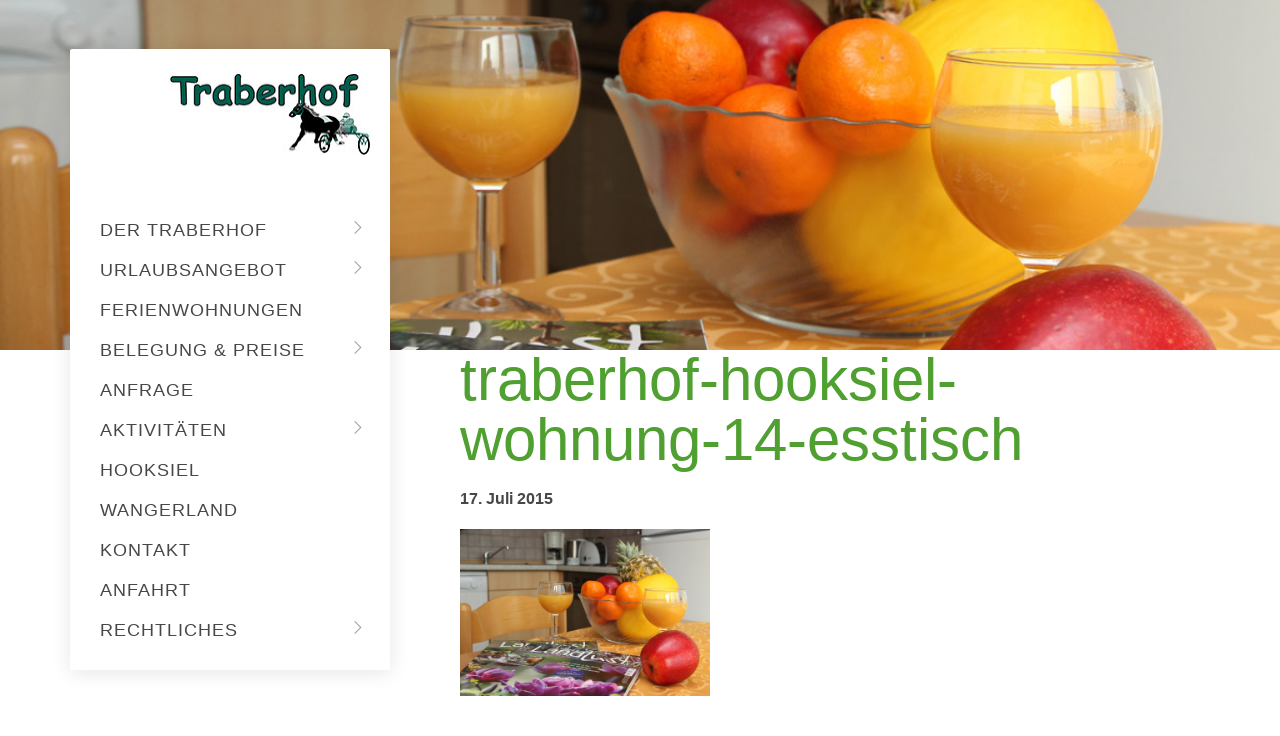

--- FILE ---
content_type: text/html; charset=UTF-8
request_url: https://www.traberhof.de/ferienwohnungen/ferienwohnung-14/attachment/traberhof-hooksiel-wohnung-14-esstisch/
body_size: 12914
content:
<!doctype html>
<!--[if lt IE 7]>      <html lang="de" class="no-js lt-ie10 lt-ie9 lt-ie8 lt-ie7"> <![endif]-->
<!--[if IE 7]>         <html lang="de" class="no-js lt-ie10 lt-ie9 lt-ie8"> <![endif]-->
<!--[if IE 8]>         <html lang="de" class="no-js lt-ie10 lt-ie9"> <![endif]-->
<!--[if IE 9 ]>   	   <html class="ie lt-ie10 no-js" lang="de-DE"> <![endif]-->
<!--[if gt IE 9]><!--><html lang="de" class="no-js"><!--<![endif]-->
	<head>
		<meta charset="UTF-8">
		

		<!--[if IE]>
		<meta http-equiv="X-UA-Compatible" content="IE=edge,chrome=1">
		<![endif]-->
		<meta name="viewport" content="width=device-width,initial-scale=1.0">

		<link href="https://www.traberhof.de/wp-content/themes/traberhof/assets/img/favicon.ico" rel="shortcut icon">
		<link href="https://www.traberhof.de/wp-content/themes/traberhof/img/icons/touch.png" rel="apple-touch-icon-precomposed">

		<meta name='robots' content='index, follow, max-image-preview:large, max-snippet:-1, max-video-preview:-1' />

	<!-- This site is optimized with the Yoast SEO plugin v26.8 - https://yoast.com/product/yoast-seo-wordpress/ -->
	<title>traberhof-hooksiel-wohnung-14-esstisch</title>
	<link rel="canonical" href="https://www.traberhof.de/ferienwohnungen/ferienwohnung-14/attachment/traberhof-hooksiel-wohnung-14-esstisch/" />
	<meta property="og:locale" content="de_DE" />
	<meta property="og:type" content="article" />
	<meta property="og:title" content="traberhof-hooksiel-wohnung-14-esstisch" />
	<meta property="og:url" content="https://www.traberhof.de/ferienwohnungen/ferienwohnung-14/attachment/traberhof-hooksiel-wohnung-14-esstisch/" />
	<meta property="og:site_name" content="Traberhof" />
	<meta property="article:publisher" content="https://www.facebook.com/Traberhof/" />
	<meta property="og:image" content="https://www.traberhof.de/ferienwohnungen/ferienwohnung-14/attachment/traberhof-hooksiel-wohnung-14-esstisch" />
	<meta property="og:image:width" content="1600" />
	<meta property="og:image:height" content="1067" />
	<meta property="og:image:type" content="image/jpeg" />
	<meta name="twitter:card" content="summary_large_image" />
	<script type="application/ld+json" class="yoast-schema-graph">{"@context":"https://schema.org","@graph":[{"@type":"WebPage","@id":"https://www.traberhof.de/ferienwohnungen/ferienwohnung-14/attachment/traberhof-hooksiel-wohnung-14-esstisch/","url":"https://www.traberhof.de/ferienwohnungen/ferienwohnung-14/attachment/traberhof-hooksiel-wohnung-14-esstisch/","name":"traberhof-hooksiel-wohnung-14-esstisch","isPartOf":{"@id":"https://www.traberhof.de/#website"},"primaryImageOfPage":{"@id":"https://www.traberhof.de/ferienwohnungen/ferienwohnung-14/attachment/traberhof-hooksiel-wohnung-14-esstisch/#primaryimage"},"image":{"@id":"https://www.traberhof.de/ferienwohnungen/ferienwohnung-14/attachment/traberhof-hooksiel-wohnung-14-esstisch/#primaryimage"},"thumbnailUrl":"https://www.traberhof.de/wp-content/uploads/2015/07/traberhof-hooksiel-wohnung-14-esstisch.jpg","datePublished":"2015-07-17T13:23:26+00:00","breadcrumb":{"@id":"https://www.traberhof.de/ferienwohnungen/ferienwohnung-14/attachment/traberhof-hooksiel-wohnung-14-esstisch/#breadcrumb"},"inLanguage":"de","potentialAction":[{"@type":"ReadAction","target":["https://www.traberhof.de/ferienwohnungen/ferienwohnung-14/attachment/traberhof-hooksiel-wohnung-14-esstisch/"]}]},{"@type":"ImageObject","inLanguage":"de","@id":"https://www.traberhof.de/ferienwohnungen/ferienwohnung-14/attachment/traberhof-hooksiel-wohnung-14-esstisch/#primaryimage","url":"https://www.traberhof.de/wp-content/uploads/2015/07/traberhof-hooksiel-wohnung-14-esstisch.jpg","contentUrl":"https://www.traberhof.de/wp-content/uploads/2015/07/traberhof-hooksiel-wohnung-14-esstisch.jpg","width":1600,"height":1067},{"@type":"BreadcrumbList","@id":"https://www.traberhof.de/ferienwohnungen/ferienwohnung-14/attachment/traberhof-hooksiel-wohnung-14-esstisch/#breadcrumb","itemListElement":[{"@type":"ListItem","position":1,"name":"Home","item":"https://www.traberhof.de/"},{"@type":"ListItem","position":2,"name":"Ferienwohnung 14","item":"https://www.traberhof.de/ferienwohnungen/ferienwohnung-14/"},{"@type":"ListItem","position":3,"name":"traberhof-hooksiel-wohnung-14-esstisch"}]},{"@type":"WebSite","@id":"https://www.traberhof.de/#website","url":"https://www.traberhof.de/","name":"Traberhof","description":"Urlaub auf dem Traberhof in Hooksiel im Wangerland","publisher":{"@id":"https://www.traberhof.de/#organization"},"potentialAction":[{"@type":"SearchAction","target":{"@type":"EntryPoint","urlTemplate":"https://www.traberhof.de/?s={search_term_string}"},"query-input":{"@type":"PropertyValueSpecification","valueRequired":true,"valueName":"search_term_string"}}],"inLanguage":"de"},{"@type":"Organization","@id":"https://www.traberhof.de/#organization","name":"Traberhof","url":"https://www.traberhof.de/","logo":{"@type":"ImageObject","inLanguage":"de","@id":"https://www.traberhof.de/#/schema/logo/image/","url":"https://www.traberhof.de/wp-content/uploads/2025/11/logo.jpg","contentUrl":"https://www.traberhof.de/wp-content/uploads/2025/11/logo.jpg","width":200,"height":83,"caption":"Traberhof"},"image":{"@id":"https://www.traberhof.de/#/schema/logo/image/"},"sameAs":["https://www.facebook.com/Traberhof/","https://www.instagram.com/traberhof/?hl=de"]}]}</script>
	<!-- / Yoast SEO plugin. -->


<link rel='dns-prefetch' href='//www.traberhof.de' />
<link rel='dns-prefetch' href='//www.easy-booking.at' />
<link rel="alternate" title="oEmbed (JSON)" type="application/json+oembed" href="https://www.traberhof.de/wp-json/oembed/1.0/embed?url=https%3A%2F%2Fwww.traberhof.de%2Fferienwohnungen%2Fferienwohnung-14%2Fattachment%2Ftraberhof-hooksiel-wohnung-14-esstisch%2F" />
<link rel="alternate" title="oEmbed (XML)" type="text/xml+oembed" href="https://www.traberhof.de/wp-json/oembed/1.0/embed?url=https%3A%2F%2Fwww.traberhof.de%2Fferienwohnungen%2Fferienwohnung-14%2Fattachment%2Ftraberhof-hooksiel-wohnung-14-esstisch%2F&#038;format=xml" />
<style id='wp-img-auto-sizes-contain-inline-css' type='text/css'>
img:is([sizes=auto i],[sizes^="auto," i]){contain-intrinsic-size:3000px 1500px}
/*# sourceURL=wp-img-auto-sizes-contain-inline-css */
</style>
<link rel='stylesheet' id='ownstyles-css' href='https://www.traberhof.de/wp-content/themes/traberhof/assets/css/style.min.css?ver=1.0' media='all' />
<link rel='stylesheet' id='jquery-ui-smoothness-css' href='https://www.traberhof.de/wp-content/themes/traberhof/assets/css/lib/jquery-ui-1.10.3.custom.min.css?ver=1.10.3' media='all' />
<style id='wp-block-library-inline-css' type='text/css'>
:root{--wp-block-synced-color:#7a00df;--wp-block-synced-color--rgb:122,0,223;--wp-bound-block-color:var(--wp-block-synced-color);--wp-editor-canvas-background:#ddd;--wp-admin-theme-color:#007cba;--wp-admin-theme-color--rgb:0,124,186;--wp-admin-theme-color-darker-10:#006ba1;--wp-admin-theme-color-darker-10--rgb:0,107,160.5;--wp-admin-theme-color-darker-20:#005a87;--wp-admin-theme-color-darker-20--rgb:0,90,135;--wp-admin-border-width-focus:2px}@media (min-resolution:192dpi){:root{--wp-admin-border-width-focus:1.5px}}.wp-element-button{cursor:pointer}:root .has-very-light-gray-background-color{background-color:#eee}:root .has-very-dark-gray-background-color{background-color:#313131}:root .has-very-light-gray-color{color:#eee}:root .has-very-dark-gray-color{color:#313131}:root .has-vivid-green-cyan-to-vivid-cyan-blue-gradient-background{background:linear-gradient(135deg,#00d084,#0693e3)}:root .has-purple-crush-gradient-background{background:linear-gradient(135deg,#34e2e4,#4721fb 50%,#ab1dfe)}:root .has-hazy-dawn-gradient-background{background:linear-gradient(135deg,#faaca8,#dad0ec)}:root .has-subdued-olive-gradient-background{background:linear-gradient(135deg,#fafae1,#67a671)}:root .has-atomic-cream-gradient-background{background:linear-gradient(135deg,#fdd79a,#004a59)}:root .has-nightshade-gradient-background{background:linear-gradient(135deg,#330968,#31cdcf)}:root .has-midnight-gradient-background{background:linear-gradient(135deg,#020381,#2874fc)}:root{--wp--preset--font-size--normal:16px;--wp--preset--font-size--huge:42px}.has-regular-font-size{font-size:1em}.has-larger-font-size{font-size:2.625em}.has-normal-font-size{font-size:var(--wp--preset--font-size--normal)}.has-huge-font-size{font-size:var(--wp--preset--font-size--huge)}.has-text-align-center{text-align:center}.has-text-align-left{text-align:left}.has-text-align-right{text-align:right}.has-fit-text{white-space:nowrap!important}#end-resizable-editor-section{display:none}.aligncenter{clear:both}.items-justified-left{justify-content:flex-start}.items-justified-center{justify-content:center}.items-justified-right{justify-content:flex-end}.items-justified-space-between{justify-content:space-between}.screen-reader-text{border:0;clip-path:inset(50%);height:1px;margin:-1px;overflow:hidden;padding:0;position:absolute;width:1px;word-wrap:normal!important}.screen-reader-text:focus{background-color:#ddd;clip-path:none;color:#444;display:block;font-size:1em;height:auto;left:5px;line-height:normal;padding:15px 23px 14px;text-decoration:none;top:5px;width:auto;z-index:100000}html :where(.has-border-color){border-style:solid}html :where([style*=border-top-color]){border-top-style:solid}html :where([style*=border-right-color]){border-right-style:solid}html :where([style*=border-bottom-color]){border-bottom-style:solid}html :where([style*=border-left-color]){border-left-style:solid}html :where([style*=border-width]){border-style:solid}html :where([style*=border-top-width]){border-top-style:solid}html :where([style*=border-right-width]){border-right-style:solid}html :where([style*=border-bottom-width]){border-bottom-style:solid}html :where([style*=border-left-width]){border-left-style:solid}html :where(img[class*=wp-image-]){height:auto;max-width:100%}:where(figure){margin:0 0 1em}html :where(.is-position-sticky){--wp-admin--admin-bar--position-offset:var(--wp-admin--admin-bar--height,0px)}@media screen and (max-width:600px){html :where(.is-position-sticky){--wp-admin--admin-bar--position-offset:0px}}

/*# sourceURL=wp-block-library-inline-css */
</style><style id='global-styles-inline-css' type='text/css'>
:root{--wp--preset--aspect-ratio--square: 1;--wp--preset--aspect-ratio--4-3: 4/3;--wp--preset--aspect-ratio--3-4: 3/4;--wp--preset--aspect-ratio--3-2: 3/2;--wp--preset--aspect-ratio--2-3: 2/3;--wp--preset--aspect-ratio--16-9: 16/9;--wp--preset--aspect-ratio--9-16: 9/16;--wp--preset--color--black: #000000;--wp--preset--color--cyan-bluish-gray: #abb8c3;--wp--preset--color--white: #ffffff;--wp--preset--color--pale-pink: #f78da7;--wp--preset--color--vivid-red: #cf2e2e;--wp--preset--color--luminous-vivid-orange: #ff6900;--wp--preset--color--luminous-vivid-amber: #fcb900;--wp--preset--color--light-green-cyan: #7bdcb5;--wp--preset--color--vivid-green-cyan: #00d084;--wp--preset--color--pale-cyan-blue: #8ed1fc;--wp--preset--color--vivid-cyan-blue: #0693e3;--wp--preset--color--vivid-purple: #9b51e0;--wp--preset--gradient--vivid-cyan-blue-to-vivid-purple: linear-gradient(135deg,rgb(6,147,227) 0%,rgb(155,81,224) 100%);--wp--preset--gradient--light-green-cyan-to-vivid-green-cyan: linear-gradient(135deg,rgb(122,220,180) 0%,rgb(0,208,130) 100%);--wp--preset--gradient--luminous-vivid-amber-to-luminous-vivid-orange: linear-gradient(135deg,rgb(252,185,0) 0%,rgb(255,105,0) 100%);--wp--preset--gradient--luminous-vivid-orange-to-vivid-red: linear-gradient(135deg,rgb(255,105,0) 0%,rgb(207,46,46) 100%);--wp--preset--gradient--very-light-gray-to-cyan-bluish-gray: linear-gradient(135deg,rgb(238,238,238) 0%,rgb(169,184,195) 100%);--wp--preset--gradient--cool-to-warm-spectrum: linear-gradient(135deg,rgb(74,234,220) 0%,rgb(151,120,209) 20%,rgb(207,42,186) 40%,rgb(238,44,130) 60%,rgb(251,105,98) 80%,rgb(254,248,76) 100%);--wp--preset--gradient--blush-light-purple: linear-gradient(135deg,rgb(255,206,236) 0%,rgb(152,150,240) 100%);--wp--preset--gradient--blush-bordeaux: linear-gradient(135deg,rgb(254,205,165) 0%,rgb(254,45,45) 50%,rgb(107,0,62) 100%);--wp--preset--gradient--luminous-dusk: linear-gradient(135deg,rgb(255,203,112) 0%,rgb(199,81,192) 50%,rgb(65,88,208) 100%);--wp--preset--gradient--pale-ocean: linear-gradient(135deg,rgb(255,245,203) 0%,rgb(182,227,212) 50%,rgb(51,167,181) 100%);--wp--preset--gradient--electric-grass: linear-gradient(135deg,rgb(202,248,128) 0%,rgb(113,206,126) 100%);--wp--preset--gradient--midnight: linear-gradient(135deg,rgb(2,3,129) 0%,rgb(40,116,252) 100%);--wp--preset--font-size--small: 13px;--wp--preset--font-size--medium: 20px;--wp--preset--font-size--large: 36px;--wp--preset--font-size--x-large: 42px;--wp--preset--spacing--20: 0.44rem;--wp--preset--spacing--30: 0.67rem;--wp--preset--spacing--40: 1rem;--wp--preset--spacing--50: 1.5rem;--wp--preset--spacing--60: 2.25rem;--wp--preset--spacing--70: 3.38rem;--wp--preset--spacing--80: 5.06rem;--wp--preset--shadow--natural: 6px 6px 9px rgba(0, 0, 0, 0.2);--wp--preset--shadow--deep: 12px 12px 50px rgba(0, 0, 0, 0.4);--wp--preset--shadow--sharp: 6px 6px 0px rgba(0, 0, 0, 0.2);--wp--preset--shadow--outlined: 6px 6px 0px -3px rgb(255, 255, 255), 6px 6px rgb(0, 0, 0);--wp--preset--shadow--crisp: 6px 6px 0px rgb(0, 0, 0);}:where(.is-layout-flex){gap: 0.5em;}:where(.is-layout-grid){gap: 0.5em;}body .is-layout-flex{display: flex;}.is-layout-flex{flex-wrap: wrap;align-items: center;}.is-layout-flex > :is(*, div){margin: 0;}body .is-layout-grid{display: grid;}.is-layout-grid > :is(*, div){margin: 0;}:where(.wp-block-columns.is-layout-flex){gap: 2em;}:where(.wp-block-columns.is-layout-grid){gap: 2em;}:where(.wp-block-post-template.is-layout-flex){gap: 1.25em;}:where(.wp-block-post-template.is-layout-grid){gap: 1.25em;}.has-black-color{color: var(--wp--preset--color--black) !important;}.has-cyan-bluish-gray-color{color: var(--wp--preset--color--cyan-bluish-gray) !important;}.has-white-color{color: var(--wp--preset--color--white) !important;}.has-pale-pink-color{color: var(--wp--preset--color--pale-pink) !important;}.has-vivid-red-color{color: var(--wp--preset--color--vivid-red) !important;}.has-luminous-vivid-orange-color{color: var(--wp--preset--color--luminous-vivid-orange) !important;}.has-luminous-vivid-amber-color{color: var(--wp--preset--color--luminous-vivid-amber) !important;}.has-light-green-cyan-color{color: var(--wp--preset--color--light-green-cyan) !important;}.has-vivid-green-cyan-color{color: var(--wp--preset--color--vivid-green-cyan) !important;}.has-pale-cyan-blue-color{color: var(--wp--preset--color--pale-cyan-blue) !important;}.has-vivid-cyan-blue-color{color: var(--wp--preset--color--vivid-cyan-blue) !important;}.has-vivid-purple-color{color: var(--wp--preset--color--vivid-purple) !important;}.has-black-background-color{background-color: var(--wp--preset--color--black) !important;}.has-cyan-bluish-gray-background-color{background-color: var(--wp--preset--color--cyan-bluish-gray) !important;}.has-white-background-color{background-color: var(--wp--preset--color--white) !important;}.has-pale-pink-background-color{background-color: var(--wp--preset--color--pale-pink) !important;}.has-vivid-red-background-color{background-color: var(--wp--preset--color--vivid-red) !important;}.has-luminous-vivid-orange-background-color{background-color: var(--wp--preset--color--luminous-vivid-orange) !important;}.has-luminous-vivid-amber-background-color{background-color: var(--wp--preset--color--luminous-vivid-amber) !important;}.has-light-green-cyan-background-color{background-color: var(--wp--preset--color--light-green-cyan) !important;}.has-vivid-green-cyan-background-color{background-color: var(--wp--preset--color--vivid-green-cyan) !important;}.has-pale-cyan-blue-background-color{background-color: var(--wp--preset--color--pale-cyan-blue) !important;}.has-vivid-cyan-blue-background-color{background-color: var(--wp--preset--color--vivid-cyan-blue) !important;}.has-vivid-purple-background-color{background-color: var(--wp--preset--color--vivid-purple) !important;}.has-black-border-color{border-color: var(--wp--preset--color--black) !important;}.has-cyan-bluish-gray-border-color{border-color: var(--wp--preset--color--cyan-bluish-gray) !important;}.has-white-border-color{border-color: var(--wp--preset--color--white) !important;}.has-pale-pink-border-color{border-color: var(--wp--preset--color--pale-pink) !important;}.has-vivid-red-border-color{border-color: var(--wp--preset--color--vivid-red) !important;}.has-luminous-vivid-orange-border-color{border-color: var(--wp--preset--color--luminous-vivid-orange) !important;}.has-luminous-vivid-amber-border-color{border-color: var(--wp--preset--color--luminous-vivid-amber) !important;}.has-light-green-cyan-border-color{border-color: var(--wp--preset--color--light-green-cyan) !important;}.has-vivid-green-cyan-border-color{border-color: var(--wp--preset--color--vivid-green-cyan) !important;}.has-pale-cyan-blue-border-color{border-color: var(--wp--preset--color--pale-cyan-blue) !important;}.has-vivid-cyan-blue-border-color{border-color: var(--wp--preset--color--vivid-cyan-blue) !important;}.has-vivid-purple-border-color{border-color: var(--wp--preset--color--vivid-purple) !important;}.has-vivid-cyan-blue-to-vivid-purple-gradient-background{background: var(--wp--preset--gradient--vivid-cyan-blue-to-vivid-purple) !important;}.has-light-green-cyan-to-vivid-green-cyan-gradient-background{background: var(--wp--preset--gradient--light-green-cyan-to-vivid-green-cyan) !important;}.has-luminous-vivid-amber-to-luminous-vivid-orange-gradient-background{background: var(--wp--preset--gradient--luminous-vivid-amber-to-luminous-vivid-orange) !important;}.has-luminous-vivid-orange-to-vivid-red-gradient-background{background: var(--wp--preset--gradient--luminous-vivid-orange-to-vivid-red) !important;}.has-very-light-gray-to-cyan-bluish-gray-gradient-background{background: var(--wp--preset--gradient--very-light-gray-to-cyan-bluish-gray) !important;}.has-cool-to-warm-spectrum-gradient-background{background: var(--wp--preset--gradient--cool-to-warm-spectrum) !important;}.has-blush-light-purple-gradient-background{background: var(--wp--preset--gradient--blush-light-purple) !important;}.has-blush-bordeaux-gradient-background{background: var(--wp--preset--gradient--blush-bordeaux) !important;}.has-luminous-dusk-gradient-background{background: var(--wp--preset--gradient--luminous-dusk) !important;}.has-pale-ocean-gradient-background{background: var(--wp--preset--gradient--pale-ocean) !important;}.has-electric-grass-gradient-background{background: var(--wp--preset--gradient--electric-grass) !important;}.has-midnight-gradient-background{background: var(--wp--preset--gradient--midnight) !important;}.has-small-font-size{font-size: var(--wp--preset--font-size--small) !important;}.has-medium-font-size{font-size: var(--wp--preset--font-size--medium) !important;}.has-large-font-size{font-size: var(--wp--preset--font-size--large) !important;}.has-x-large-font-size{font-size: var(--wp--preset--font-size--x-large) !important;}
/*# sourceURL=global-styles-inline-css */
</style>

<style id='classic-theme-styles-inline-css' type='text/css'>
/*! This file is auto-generated */
.wp-block-button__link{color:#fff;background-color:#32373c;border-radius:9999px;box-shadow:none;text-decoration:none;padding:calc(.667em + 2px) calc(1.333em + 2px);font-size:1.125em}.wp-block-file__button{background:#32373c;color:#fff;text-decoration:none}
/*# sourceURL=/wp-includes/css/classic-themes.min.css */
</style>
<link rel='stylesheet' id='borlabs-cookie-custom-css' href='https://www.traberhof.de/wp-content/cache/borlabs-cookie/1/borlabs-cookie-1-de.css?ver=3.3.23-62' media='all' />
<script data-no-optimize="1" data-no-minify="1" data-cfasync="false" type="text/javascript" src="https://www.traberhof.de/wp-content/cache/borlabs-cookie/1/borlabs-cookie-config-de.json.js?ver=3.3.23-70" id="borlabs-cookie-config-js"></script>
<script data-no-optimize="1" data-no-minify="1" data-cfasync="false" type="text/javascript" src="https://www.traberhof.de/wp-content/plugins/borlabs-cookie/assets/javascript/borlabs-cookie-prioritize.min.js?ver=3.3.23" id="borlabs-cookie-prioritize-js"></script>
<link rel="https://api.w.org/" href="https://www.traberhof.de/wp-json/" /><link rel="alternate" title="JSON" type="application/json" href="https://www.traberhof.de/wp-json/wp/v2/media/423" /><script data-borlabs-cookie-script-blocker-ignore>
if ('0' === '1' && ('0' === '1' || '1' === '1')) {
    window['gtag_enable_tcf_support'] = true;
}
window.dataLayer = window.dataLayer || [];
if (typeof gtag !== 'function') {
    function gtag() {
        dataLayer.push(arguments);
    }
}
gtag('set', 'developer_id.dYjRjMm', true);
if ('0' === '1' || '1' === '1') {
    if (window.BorlabsCookieGoogleConsentModeDefaultSet !== true) {
        let getCookieValue = function (name) {
            return document.cookie.match('(^|;)\\s*' + name + '\\s*=\\s*([^;]+)')?.pop() || '';
        };
        let cookieValue = getCookieValue('borlabs-cookie-gcs');
        let consentsFromCookie = {};
        if (cookieValue !== '') {
            consentsFromCookie = JSON.parse(decodeURIComponent(cookieValue));
        }
        let defaultValues = {
            'ad_storage': 'denied',
            'ad_user_data': 'denied',
            'ad_personalization': 'denied',
            'analytics_storage': 'denied',
            'functionality_storage': 'denied',
            'personalization_storage': 'denied',
            'security_storage': 'denied',
            'wait_for_update': 500,
        };
        gtag('consent', 'default', { ...defaultValues, ...consentsFromCookie });
    }
    window.BorlabsCookieGoogleConsentModeDefaultSet = true;
    let borlabsCookieConsentChangeHandler = function () {
        window.dataLayer = window.dataLayer || [];
        if (typeof gtag !== 'function') { function gtag(){dataLayer.push(arguments);} }

        let getCookieValue = function (name) {
            return document.cookie.match('(^|;)\\s*' + name + '\\s*=\\s*([^;]+)')?.pop() || '';
        };
        let cookieValue = getCookieValue('borlabs-cookie-gcs');
        let consentsFromCookie = {};
        if (cookieValue !== '') {
            consentsFromCookie = JSON.parse(decodeURIComponent(cookieValue));
        }

        consentsFromCookie.analytics_storage = BorlabsCookie.Consents.hasConsent('google-analytics') ? 'granted' : 'denied';

        BorlabsCookie.CookieLibrary.setCookie(
            'borlabs-cookie-gcs',
            JSON.stringify(consentsFromCookie),
            BorlabsCookie.Settings.automaticCookieDomainAndPath.value ? '' : BorlabsCookie.Settings.cookieDomain.value,
            BorlabsCookie.Settings.cookiePath.value,
            BorlabsCookie.Cookie.getPluginCookie().expires,
            BorlabsCookie.Settings.cookieSecure.value,
            BorlabsCookie.Settings.cookieSameSite.value
        );
    }
    document.addEventListener('borlabs-cookie-consent-saved', borlabsCookieConsentChangeHandler);
    document.addEventListener('borlabs-cookie-handle-unblock', borlabsCookieConsentChangeHandler);
}
if ('0' === '1') {
    gtag("js", new Date());
    gtag("config", "UA-70325969-1", {"anonymize_ip": true});

    (function (w, d, s, i) {
        var f = d.getElementsByTagName(s)[0],
            j = d.createElement(s);
        j.async = true;
        j.src =
            "https://www.googletagmanager.com/gtag/js?id=" + i;
        f.parentNode.insertBefore(j, f);
    })(window, document, "script", "UA-70325969-1");
}
</script><script data-no-optimize="1" data-no-minify="1" data-cfasync="false" data-borlabs-cookie-script-blocker-ignore>
    (function () {
        if ('0' === '1' && '1' === '1') {
            window['gtag_enable_tcf_support'] = true;
        }
        window.dataLayer = window.dataLayer || [];
        if (typeof window.gtag !== 'function') {
            window.gtag = function () {
                window.dataLayer.push(arguments);
            };
        }
        gtag('set', 'developer_id.dYjRjMm', true);
        if ('1' === '1') {
            let getCookieValue = function (name) {
                return document.cookie.match('(^|;)\\s*' + name + '\\s*=\\s*([^;]+)')?.pop() || '';
            };
            const gtmRegionsData = '{{ google-tag-manager-cm-regional-defaults }}';
            let gtmRegions = [];
            if (gtmRegionsData !== '\{\{ google-tag-manager-cm-regional-defaults \}\}') {
                gtmRegions = JSON.parse(gtmRegionsData);
            }
            let defaultRegion = null;
            for (let gtmRegionIndex in gtmRegions) {
                let gtmRegion = gtmRegions[gtmRegionIndex];
                if (gtmRegion['google-tag-manager-cm-region'] === '') {
                    defaultRegion = gtmRegion;
                } else {
                    gtag('consent', 'default', {
                        'ad_storage': gtmRegion['google-tag-manager-cm-default-ad-storage'],
                        'ad_user_data': gtmRegion['google-tag-manager-cm-default-ad-user-data'],
                        'ad_personalization': gtmRegion['google-tag-manager-cm-default-ad-personalization'],
                        'analytics_storage': gtmRegion['google-tag-manager-cm-default-analytics-storage'],
                        'functionality_storage': gtmRegion['google-tag-manager-cm-default-functionality-storage'],
                        'personalization_storage': gtmRegion['google-tag-manager-cm-default-personalization-storage'],
                        'security_storage': gtmRegion['google-tag-manager-cm-default-security-storage'],
                        'region': gtmRegion['google-tag-manager-cm-region'].toUpperCase().split(','),
						'wait_for_update': 500,
                    });
                }
            }
            let cookieValue = getCookieValue('borlabs-cookie-gcs');
            let consentsFromCookie = {};
            if (cookieValue !== '') {
                consentsFromCookie = JSON.parse(decodeURIComponent(cookieValue));
            }
            let defaultValues = {
                'ad_storage': defaultRegion === null ? 'denied' : defaultRegion['google-tag-manager-cm-default-ad-storage'],
                'ad_user_data': defaultRegion === null ? 'denied' : defaultRegion['google-tag-manager-cm-default-ad-user-data'],
                'ad_personalization': defaultRegion === null ? 'denied' : defaultRegion['google-tag-manager-cm-default-ad-personalization'],
                'analytics_storage': defaultRegion === null ? 'denied' : defaultRegion['google-tag-manager-cm-default-analytics-storage'],
                'functionality_storage': defaultRegion === null ? 'denied' : defaultRegion['google-tag-manager-cm-default-functionality-storage'],
                'personalization_storage': defaultRegion === null ? 'denied' : defaultRegion['google-tag-manager-cm-default-personalization-storage'],
                'security_storage': defaultRegion === null ? 'denied' : defaultRegion['google-tag-manager-cm-default-security-storage'],
                'wait_for_update': 500,
            };
            gtag('consent', 'default', {...defaultValues, ...consentsFromCookie});
            gtag('set', 'ads_data_redaction', true);
        }

        if ('0' === '1') {
            let url = new URL(window.location.href);

            if ((url.searchParams.has('gtm_debug') && url.searchParams.get('gtm_debug') !== '') || document.cookie.indexOf('__TAG_ASSISTANT=') !== -1 || document.documentElement.hasAttribute('data-tag-assistant-present')) {
                /* GTM block start */
                (function(w,d,s,l,i){w[l]=w[l]||[];w[l].push({'gtm.start':
                        new Date().getTime(),event:'gtm.js'});var f=d.getElementsByTagName(s)[0],
                    j=d.createElement(s),dl=l!='dataLayer'?'&l='+l:'';j.async=true;j.src=
                    'https://www.googletagmanager.com/gtm.js?id='+i+dl;f.parentNode.insertBefore(j,f);
                })(window,document,'script','dataLayer','GTM-M6G9CDR');
                /* GTM block end */
            } else {
                /* GTM block start */
                (function(w,d,s,l,i){w[l]=w[l]||[];w[l].push({'gtm.start':
                        new Date().getTime(),event:'gtm.js'});var f=d.getElementsByTagName(s)[0],
                    j=d.createElement(s),dl=l!='dataLayer'?'&l='+l:'';j.async=true;j.src=
                    'https://www.traberhof.de/wp-content/uploads/borlabs-cookie/' + i + '.js?ver=not-set-yet';f.parentNode.insertBefore(j,f);
                })(window,document,'script','dataLayer','GTM-M6G9CDR');
                /* GTM block end */
            }
        }


        let borlabsCookieConsentChangeHandler = function () {
            window.dataLayer = window.dataLayer || [];
            if (typeof window.gtag !== 'function') {
                window.gtag = function() {
                    window.dataLayer.push(arguments);
                };
            }

            let consents = BorlabsCookie.Cookie.getPluginCookie().consents;

            if ('1' === '1') {
                let gtmConsents = {};
                let customConsents = {};

				let services = BorlabsCookie.Services._services;

				for (let service in services) {
					if (service !== 'borlabs-cookie') {
						customConsents['borlabs_cookie_' + service.replaceAll('-', '_')] = BorlabsCookie.Consents.hasConsent(service) ? 'granted' : 'denied';
					}
				}

                if ('0' === '1') {
                    gtmConsents = {
                        'analytics_storage': BorlabsCookie.Consents.hasConsentForServiceGroup('statistics') === true ? 'granted' : 'denied',
                        'functionality_storage': BorlabsCookie.Consents.hasConsentForServiceGroup('statistics') === true ? 'granted' : 'denied',
                        'personalization_storage': BorlabsCookie.Consents.hasConsentForServiceGroup('statistics') === true ? 'granted' : 'denied',
                        'security_storage': BorlabsCookie.Consents.hasConsentForServiceGroup('statistics') === true ? 'granted' : 'denied',
                    };
                } else {
                    gtmConsents = {
                        'ad_storage': BorlabsCookie.Consents.hasConsentForServiceGroup('statistics') === true ? 'granted' : 'denied',
                        'ad_user_data': BorlabsCookie.Consents.hasConsentForServiceGroup('statistics') === true ? 'granted' : 'denied',
                        'ad_personalization': BorlabsCookie.Consents.hasConsentForServiceGroup('statistics') === true ? 'granted' : 'denied',
                        'analytics_storage': BorlabsCookie.Consents.hasConsentForServiceGroup('statistics') === true ? 'granted' : 'denied',
                        'functionality_storage': BorlabsCookie.Consents.hasConsentForServiceGroup('statistics') === true ? 'granted' : 'denied',
                        'personalization_storage': BorlabsCookie.Consents.hasConsentForServiceGroup('statistics') === true ? 'granted' : 'denied',
                        'security_storage': BorlabsCookie.Consents.hasConsentForServiceGroup('statistics') === true ? 'granted' : 'denied',
                    };
                }
                BorlabsCookie.CookieLibrary.setCookie(
                    'borlabs-cookie-gcs',
                    JSON.stringify(gtmConsents),
                    BorlabsCookie.Settings.automaticCookieDomainAndPath.value ? '' : BorlabsCookie.Settings.cookieDomain.value,
                    BorlabsCookie.Settings.cookiePath.value,
                    BorlabsCookie.Cookie.getPluginCookie().expires,
                    BorlabsCookie.Settings.cookieSecure.value,
                    BorlabsCookie.Settings.cookieSameSite.value
                );
                gtag('consent', 'update', {...gtmConsents, ...customConsents});
            }


            for (let serviceGroup in consents) {
                for (let service of consents[serviceGroup]) {
                    if (!window.BorlabsCookieGtmPackageSentEvents.includes(service) && service !== 'borlabs-cookie') {
                        window.dataLayer.push({
                            event: 'borlabs-cookie-opt-in-' + service,
                        });
                        window.BorlabsCookieGtmPackageSentEvents.push(service);
                    }
                }
            }
            let afterConsentsEvent = document.createEvent('Event');
            afterConsentsEvent.initEvent('borlabs-cookie-google-tag-manager-after-consents', true, true);
            document.dispatchEvent(afterConsentsEvent);
        };
        window.BorlabsCookieGtmPackageSentEvents = [];
        document.addEventListener('borlabs-cookie-consent-saved', borlabsCookieConsentChangeHandler);
        document.addEventListener('borlabs-cookie-handle-unblock', borlabsCookieConsentChangeHandler);
    })();
</script>
		<!--[if lt IE 9]>
			<script src="https://www.traberhof.de/wp-content/themes/traberhof/assets/js/vendor/html5shiv.js"></script>
			<script src="https://www.traberhof.de/wp-content/themes/traberhof/assets/js/vendor/respond.js"></script>
		<![endif]-->

		<meta name="google-site-verification" content="dXbqq6SFnagxCWQ30eWdhqxW5C0hJ5o-Niu78IOiw3Y" />

		<script>
			var trackGoal = false;
		</script>

	</head>
	<body class="attachment wp-singular attachment-template-default single single-attachment postid-423 attachmentid-423 attachment-jpeg wp-theme-traberhof traberhof-hooksiel-wohnung-14-esstisch">
    <a href="#main" class="skip-to-main-content-link">Skip to main content</a>

	<div class="wrapper">

		

		<div id="main" class="clearfix big">

			<header class="header">
				<div class="inner">
					<div class="container">
						<div class="row">
							<div class="col-xs-12 col-md-4">

								<div id="headBar">
									<div class="logo">
										<a href="https://www.traberhof.de">
											<img src="https://www.traberhof.de/wp-content/themes/traberhof/images/logo.jpg" alt="Logo" class="logo-img" height="81" width="200">
										</a>
									</div>

									<div id="headBarInner">
										<div class="logoTitle">
											<a href="https://www.traberhof.de">
																								<img src="https://www.traberhof.de/wp-content/themes/traberhof/images/logoTitle.jpg" alt="Logo" class="logo-img" height="33" width="186">
											</a>
										</div>

										<div id="navToggle">
											<div class="burger">
												<span></span>
												<span></span>
												<span></span>
											</div>
										</div>
									</div>

									<nav id="mainnavCon" class="nav">
										<ul id="mainnav"><li id="menu-item-84" class="menu-item menu-item-type-post_type menu-item-object-page menu-item-has-children menu-item-84"><a href="https://www.traberhof.de/der-traberhof/">Der Traberhof</a><span class="arrow"></span>
<ul class="sub-menu">
	<li id="menu-item-1398" class="menu-item menu-item-type-post_type menu-item-object-page menu-item-1398"><a href="https://www.traberhof.de/wissenswertes/">Wissenswertes</a></li>
	<li id="menu-item-688" class="menu-item menu-item-type-post_type menu-item-object-page menu-item-688"><a href="https://www.traberhof.de/der-traberhof/bildergalerie/">Bildergalerie</a></li>
	<li id="menu-item-87" class="menu-item menu-item-type-post_type menu-item-object-page menu-item-87"><a href="https://www.traberhof.de/der-traberhof/service/">Service</a></li>
	<li id="menu-item-88" class="menu-item menu-item-type-post_type menu-item-object-page menu-item-88"><a href="https://www.traberhof.de/der-traberhof/wellness/">Wellness</a></li>
	<li id="menu-item-85" class="menu-item menu-item-type-post_type menu-item-object-page menu-item-85"><a href="https://www.traberhof.de/der-traberhof/auszeichnung/">Auszeichnungen</a></li>
	<li id="menu-item-86" class="menu-item menu-item-type-post_type menu-item-object-page menu-item-86"><a href="https://www.traberhof.de/der-traberhof/bewertung/">Bewertungen</a></li>
</ul>
</li>
<li id="menu-item-93" class="menu-item menu-item-type-post_type menu-item-object-page menu-item-has-children menu-item-93"><a href="https://www.traberhof.de/urlaubsangebot/">Urlaubsangebot</a><span class="arrow"></span>
<ul class="sub-menu">
	<li id="menu-item-94" class="menu-item menu-item-type-post_type menu-item-object-page menu-item-94"><a href="https://www.traberhof.de/urlaubsangebot/kinderbauernhof-urlaub/">Kinderbauernhof-Urlaub</a></li>
	<li id="menu-item-95" class="menu-item menu-item-type-post_type menu-item-object-page menu-item-95"><a href="https://www.traberhof.de/urlaubsangebot/reitferien/">Reiterferien</a></li>
	<li id="menu-item-97" class="menu-item menu-item-type-post_type menu-item-object-page menu-item-97"><a href="https://www.traberhof.de/urlaubsangebot/urlaub-mit-kleinkind/">Urlaub mit Kleinkind</a></li>
	<li id="menu-item-96" class="menu-item menu-item-type-post_type menu-item-object-page menu-item-96"><a href="https://www.traberhof.de/urlaubsangebot/urlaub-mit-eigenem-pferd/">Urlaub mit dem eigenen Pferd</a></li>
</ul>
</li>
<li id="menu-item-726" class="customMenuParent menu-item menu-item-type-custom menu-item-object-custom menu-item-726"><a href="https://www.traberhof.de/ferienwohnungen/">Ferienwohnungen</a><span class="arrow"></span></li>
<li id="menu-item-82" class="menu-item menu-item-type-post_type menu-item-object-page menu-item-has-children menu-item-82"><a href="https://www.traberhof.de/belegung-preise/">Belegung &#038; Preise</a><span class="arrow"></span>
<ul class="sub-menu">
	<li id="menu-item-83" class="menu-item menu-item-type-post_type menu-item-object-page menu-item-83"><a href="https://www.traberhof.de/belegung-preise/angebote/">Angebote</a></li>
</ul>
</li>
<li id="menu-item-81" class="menu-item menu-item-type-post_type menu-item-object-page menu-item-81"><a href="https://www.traberhof.de/anfrage/">Anfrage</a><span class="arrow"></span></li>
<li id="menu-item-77" class="menu-item menu-item-type-post_type menu-item-object-page menu-item-has-children menu-item-77"><a href="https://www.traberhof.de/aktivitaeten/">Aktivitäten</a><span class="arrow"></span>
<ul class="sub-menu">
	<li id="menu-item-79" class="menu-item menu-item-type-post_type menu-item-object-page menu-item-79"><a href="https://www.traberhof.de/aktivitaeten/freizeitangebot/">Freizeitangebot</a></li>
	<li id="menu-item-78" class="menu-item menu-item-type-post_type menu-item-object-page menu-item-78"><a href="https://www.traberhof.de/aktivitaeten/ausflugsziele/">Ausflugsziele</a></li>
	<li id="menu-item-343" class="menu-item menu-item-type-custom menu-item-object-custom menu-item-343"><a target="_blank" href="http://wangerland.de/Erleben-Entdecken/Veranstaltungen/Veranstaltungskalender">Veranstaltungen</a></li>
</ul>
</li>
<li id="menu-item-89" class="menu-item menu-item-type-post_type menu-item-object-page menu-item-89"><a href="https://www.traberhof.de/hooksiel/">Hooksiel</a><span class="arrow"></span></li>
<li id="menu-item-98" class="menu-item menu-item-type-post_type menu-item-object-page menu-item-98"><a href="https://www.traberhof.de/wangerland/">Wangerland</a><span class="arrow"></span></li>
<li id="menu-item-91" class="menu-item menu-item-type-post_type menu-item-object-page menu-item-91"><a href="https://www.traberhof.de/kontakt/">Kontakt</a><span class="arrow"></span></li>
<li id="menu-item-80" class="menu-item menu-item-type-post_type menu-item-object-page menu-item-80"><a href="https://www.traberhof.de/anfahrt/">Anfahrt</a><span class="arrow"></span></li>
<li id="menu-item-1130" class="menu-item menu-item-type-custom menu-item-object-custom menu-item-has-children menu-item-1130"><a>Rechtliches</a><span class="arrow"></span>
<ul class="sub-menu">
	<li id="menu-item-1133" class="menu-item menu-item-type-post_type menu-item-object-page menu-item-1133"><a href="https://www.traberhof.de/impressum/">Impressum</a></li>
	<li id="menu-item-1131" class="menu-item menu-item-type-post_type menu-item-object-page menu-item-1131"><a href="https://www.traberhof.de/datenschutz/">Datenschutz</a></li>
	<li id="menu-item-1132" class="menu-item menu-item-type-post_type menu-item-object-page menu-item-1132"><a href="https://www.traberhof.de/agb/">AGB</a></li>
</ul>
</li>
</ul>									</nav>
								</div>

							</div>
						</div>
					</div>

				</div>

			</header>

			<div id="siteWrap">

				
				<div class="smallHead" style="background-image: url(https://www.traberhof.de/wp-content/uploads/2015/07/traberhof-hooksiel-wohnung-14-esstisch-1200x800.jpg)"></div>


	<section role="main" >

		<div class="inner">

			<div class="container">
				<div class="row">
					<div class="col-xs-12 col-md-8 col-md-offset-4 baseCol">

						
							<article id="post-423" class="post-423 attachment type-attachment status-inherit hentry">

								



								<h1>traberhof-hooksiel-wohnung-14-esstisch</h1>

								<span class="date">17. Juli 2015</span>

								<p class="attachment"><a href='https://www.traberhof.de/wp-content/uploads/2015/07/traberhof-hooksiel-wohnung-14-esstisch.jpg'><img decoding="async" width="250" height="167" src="https://www.traberhof.de/wp-content/themes/traberhof/assets/img/placeholder.gif" data-original="https://www.traberhof.de/wp-content/uploads/2015/07/traberhof-hooksiel-wohnung-14-esstisch-250x167.jpg" class="attachment-medium size-medium lazy" alt="" srcset="https://www.traberhof.de/wp-content/uploads/2015/07/traberhof-hooksiel-wohnung-14-esstisch-250x167.jpg 250w, https://www.traberhof.de/wp-content/uploads/2015/07/traberhof-hooksiel-wohnung-14-esstisch-700x467.jpg 700w, https://www.traberhof.de/wp-content/uploads/2015/07/traberhof-hooksiel-wohnung-14-esstisch-120x80.jpg 120w, https://www.traberhof.de/wp-content/uploads/2015/07/traberhof-hooksiel-wohnung-14-esstisch-1200x800.jpg 1200w, https://www.traberhof.de/wp-content/uploads/2015/07/traberhof-hooksiel-wohnung-14-esstisch-1000x667.jpg 1000w, https://www.traberhof.de/wp-content/uploads/2015/07/traberhof-hooksiel-wohnung-14-esstisch-400x267.jpg 400w, https://www.traberhof.de/wp-content/uploads/2015/07/traberhof-hooksiel-wohnung-14-esstisch.jpg 1600w" sizes="(max-width: 250px) 100vw, 250px" /><noscript><img decoding="async" width="250" height="167" src="https://www.traberhof.de/wp-content/uploads/2015/07/traberhof-hooksiel-wohnung-14-esstisch-250x167.jpg" class="attachment-medium size-medium lazy" alt="" srcset="https://www.traberhof.de/wp-content/uploads/2015/07/traberhof-hooksiel-wohnung-14-esstisch-250x167.jpg 250w, https://www.traberhof.de/wp-content/uploads/2015/07/traberhof-hooksiel-wohnung-14-esstisch-700x467.jpg 700w, https://www.traberhof.de/wp-content/uploads/2015/07/traberhof-hooksiel-wohnung-14-esstisch-120x80.jpg 120w, https://www.traberhof.de/wp-content/uploads/2015/07/traberhof-hooksiel-wohnung-14-esstisch-1200x800.jpg 1200w, https://www.traberhof.de/wp-content/uploads/2015/07/traberhof-hooksiel-wohnung-14-esstisch-1000x667.jpg 1000w, https://www.traberhof.de/wp-content/uploads/2015/07/traberhof-hooksiel-wohnung-14-esstisch-400x267.jpg 400w, https://www.traberhof.de/wp-content/uploads/2015/07/traberhof-hooksiel-wohnung-14-esstisch.jpg 1600w" sizes="(max-width: 250px) 100vw, 250px" /></noscript></a></p>

								
							</article>

						
						
					</div>
				</div>
			</div>

		</div>

	</section>



				</div>
			</div>		</div>

		

		<footer class="footer big">

								<div class="portale">

						<div class="container">
							<div class="row">
								<div class="col-xs-12 col-md-8 col-md-offset-4 baseCol">

									<div class="itemWrap">
																					
											<div class="item">
    <div>
        <a href="http://www.pferd-aktuell.de/pferdesport-pferdezucht/deutsche-reiterliche-vereinigung" target="_blank">
            <div>
                            <span><img src="https://www.traberhof.de/wp-content/uploads/2015/08/fn-120x134.jpg" alt="Deutsche Reiterliche Vereinigung" /></span>
                        </div>
        </a>
    </div>
</div>
																					
											<div class="item">
    <div>
        <a href="http://www.bettundbike.de" target="_blank">
            <div>
                            <span><img src="https://www.traberhof.de/wp-content/uploads/2015/08/bett_u_bike-120x37.jpg" alt="Bett und Bike" /></span>
                        </div>
        </a>
    </div>
</div>
																					
											<div class="item">
    <div>
        <a href="http://www.dlg.org/urlaubaufdembauernhof.html" target="_blank">
            <div>
                            <span><img src="https://www.traberhof.de/wp-content/uploads/2015/08/DLG-120x168.jpg" alt="DLG" /></span>
                        </div>
        </a>
    </div>
</div>
																					
											<div class="item">
    <div>
        <a href="http://www.reiseland-niedersachsen.de/kinder-und-familienurlaub-in-niedersachsen" target="_blank">
            <div>
                            <span><img src="https://www.traberhof.de/wp-content/uploads/2022/03/kinderferienland-niedersachsen-120x30.jpg" alt="Kinderferienland" /></span>
                        </div>
        </a>
    </div>
</div>
																					
											<div class="item">
    <div>
        <a href="http://www.landreise.de/expose/traberhof-1036/#expose-rating" target="_blank">
            <div>
                            <span><img src="https://www.traberhof.de/wp-content/uploads/2015/12/Landreise-120x132.png" alt="Landreise" /></span>
                        </div>
        </a>
    </div>
</div>
																					
											<div class="item">
    <div>
        <a href="http://www.traberhof.de/landselection/" target="_blank">
            <div>
                            <span><img src="https://www.traberhof.de/wp-content/uploads/2016/05/LandSelection_Signet_RGB_Claim-120x159.jpg" alt="LandSelection" /></span>
                        </div>
        </a>
    </div>
</div>
																					
											<div class="item">
    <div>
        <a href="http://www.bauernhofferien.de/" target="_blank">
            <div>
                            <span><img src="https://www.traberhof.de/wp-content/uploads/2021/09/bauernhofferien-120x53.jpg" alt="LandTouristik Niedersachsen e.V." /></span>
                        </div>
        </a>
    </div>
</div>
																					
											<div class="item">
    <div>
        <a href="http://www.bauernhofferien.de/" target="_blank">
            <div>
                            <span><img src="https://www.traberhof.de/wp-content/uploads/2021/11/Urlaubs-Kinderhof-3C-120x85.jpg" alt="Urlaubs Kinderhof" /></span>
                        </div>
        </a>
    </div>
</div>
																					
											<div class="item">
    <div>
        <a href="http://www.bauernhofferien.de/" target="_blank">
            <div>
                            <span><img src="https://www.traberhof.de/wp-content/uploads/2021/11/Urlaubs-Bauernhof_3C-druckfähig-Kopie-120x92.jpg" alt="Urlaubs Bauernhof" /></span>
                        </div>
        </a>
    </div>
</div>
																					
											<div class="item">
    <div>
        <a href="http://www.bauernhofferien.de/" target="_blank">
            <div>
                            <span><img src="https://www.traberhof.de/wp-content/uploads/2021/11/Urlaubs-Reiterhof_3C-druckfähig-120x92.jpg" alt="Urlaubs Reiterhof" /></span>
                        </div>
        </a>
    </div>
</div>
																					
											<div class="item">
    <div>
        <a href="http://www.landreise.de/expose/traberhof-1036/#expose-rating" target="_blank">
            <div>
                            <span><img src="https://www.traberhof.de/wp-content/uploads/2024/04/Landreise.de-Top_Ferienhof_2024-120x162.jpg" alt="Landreise" /></span>
                        </div>
        </a>
    </div>
</div>
																					
											<div class="item">
    <div>
        <a href="http://https://www.booking.com/hotel/de/traberhof.de.html" target="_blank">
            <div>
                            <span><img src="https://www.traberhof.de/wp-content/uploads/2022/03/Digital-Award-TRA-2022-120x120.png" alt="Booking.com" /></span>
                        </div>
        </a>
    </div>
</div>
																					
											<div class="item">
    <div>
        <a href="http://https://www.landreise.de/landgruen/?page=1&is_sustained=1" target="_blank">
            <div>
                            <span><img src="https://www.traberhof.de/wp-content/uploads/2022/03/Landgruen-Siegel_RGB_Zusatz-120x170.png" alt="Landgrün" /></span>
                        </div>
        </a>
    </div>
</div>
																					
											<div class="item">
    <div>
        <a href="http://www.bauernhofurlaub.de" target="_blank">
            <div>
                            <span><img src="https://www.traberhof.de/wp-content/uploads/2023/11/BHU_PLUStafel_Druck_traktor-neu_230915-120x179.png" alt="Bauernhof Plus" /></span>
                        </div>
        </a>
    </div>
</div>
																			</div>

								</div>
							</div>
						</div>
					</div>

			<div class="container">
				<div class="row">
					<div class="col-xs-12 col-md-8 col-md-offset-4 baseCol">

						<p class="copyright">
							&copy; 2026 Traberhof -
						</p>

						<ul id="menu-footer-menue" class="menu"><li id="menu-item-99" class="menu-item menu-item-type-post_type menu-item-object-page menu-item-99"><a href="https://www.traberhof.de/impressum/">Impressum</a></li>
<li id="menu-item-971" class="menu-item menu-item-type-post_type menu-item-object-page menu-item-971"><a href="https://www.traberhof.de/datenschutz/">Datenschutz</a></li>
<li id="menu-item-575" class="menu-item menu-item-type-post_type menu-item-object-page menu-item-575"><a href="https://www.traberhof.de/agb/">AGB</a></li>
<li id="menu-item-1399" class="menu-item menu-item-type-post_type menu-item-object-page menu-item-1399"><a href="https://www.traberhof.de/wissenswertes/">Fragen?</a></li>
</ul>						<div id="herrlich">
							<a href="http://herrlich.media" target="_blank" aria-label="Webentwicklungs-Agentur herrlich media">
								<svg xmlns="http://www.w3.org/2000/svg" x="0px" y="0px" viewBox="0 60.2 200 66.4">
									
									<path fill="#000000" d="M100,79.8c-40.8-18.9-54.6,41.4-98.6-5.9c0,50.7,67.3,67,98.6,37.7c31.3,29.3,98.6,13,98.6-37.7
									C154.6,121.2,140.8,60.9,100,79.8z"></path>
								</svg>
								<div class="fallback"><img src="https://www.traberhof.de/wp-content/themes/traberhof/images/herrlich-media.png" alt="" title="" /></div>
							</a>
						</div>
						<div class="likeWrap">
                            <a href="https://www.facebook.com/sharer/sharer.php?u=https://www.traberhof.de/" title="Teilen auf Facebook" target="_blank" class="share">
                                <svg width="33px" height="20px" viewBox="0 0 33 70" version="1.1" xmlns="https://www.w3.org/2000/svg" xmlns:xlink="http://www.w3.org/1999/xlink"> <g id="Symbols" stroke="none" stroke-width="1" fill="none" fill-rule="evenodd">
                                    <g id="logo_facebook_blue" transform="translate(-18.000000, 0.000000)" fill-rule="nonzero" fill="#00A0E3">
                                        <path d="M40.0118534,70 L26.7834052,70 L26.7834052,35 L18,35 L18,22.9334677 L26.8189655,22.9334677 L26.8189655,15.8417339 C26.8189655,5.99798387 29.5215517,0 41.1853448,0 L50.9288793,0 L50.9288793,12.0665323 L44.8480603,12.0665323 C40.2963362,12.0665323 40.0829741,13.7600806 40.0829741,16.9002016 L40.0474138,22.9334677 L51,22.9334677 L49.7198276,35 L40.0829741,35 L40.0118534,70 Z" id="logo_facebook"></path>
                                    </g>
                                </svg>
                            </a>
                            <a href="https://twitter.com/share?url=https://www.traberhof.de/" title="Teilen auf Twitter" target="_blank" class="share">
                                <svg width="33px" height="20" viewBox="0 0 70 59" version="1.1" xmlns="https://www.w3.org/2000/svg" xmlns:xlink="http://www.w3.org/1999/xlink">
                                    <g id="Symbols" stroke="none" stroke-width="1" fill="none" fill-rule="evenodd">
                                        <g id="logo_twitter_blue" transform="translate(0.000000, -6.000000)" fill-rule="nonzero" fill="#00A0E3">
                                            <path d="M62.8801611,22.6325898 C62.8801611,22.0111524 62.8449144,21.3531599 62.8449144,20.6951673 C65.6294058,18.6115242 68.0966767,15.9795539 70,12.9820322 C67.4269889,14.1883519 64.6777442,14.9560099 61.7522659,15.3215613 C64.7129909,13.4572491 67.0040282,10.5693928 68.06143,7.09665428 C65.2769386,8.81474597 62.2104733,10.0576208 58.9325277,10.7156134 C56.2890232,7.82775713 52.5881168,6 48.4642497,6 C40.5337362,6 34.1188318,12.6895911 34.1188318,20.877943 C34.1188318,22.0477076 34.224572,23.180917 34.5065458,24.2775713 C22.5931521,23.6561338 11.9838872,17.7342007 4.89929507,8.70508055 C3.66565962,10.8983891 2.96072508,13.4572491 2.96072508,16.1988848 C2.96072508,21.3531599 5.49848943,25.9225527 9.34038268,28.5910781 C6.97885196,28.5179678 4.75830816,27.8234201 2.81973817,26.7267658 C2.81973817,26.7998761 2.81973817,26.8364312 2.81973817,26.9095415 C2.81973817,34.1109046 7.78952669,40.1425031 14.3454179,41.4950434 C13.1470292,41.8240397 11.878147,42.0433705 10.5740181,42.0433705 C9.65760322,42.0433705 8.74118832,41.9337051 7.86002014,41.7874845 C9.69284995,47.7094176 15.0151057,52.0229244 21.2537764,52.1325898 C16.3544814,56.1171004 10.1510574,58.5297398 3.41893253,58.5297398 C2.25579053,58.5297398 1.12789527,58.4566295 0,58.3469641 C6.3796576,62.5508055 13.9224572,65 22.0292044,65 C48.4642497,65 62.8801611,42.2992565 62.8801611,22.6325898 Z" id="logo_twitter"></path>
                                        </g>
                                    </g>
                                </svg>
                            </a>
                            <a href="https://plus.google.com/share?url=https://www.traberhof.de/" title="Teilen auf Twitter" target="_blank" class="share">
                                <svg version="1.1" id="Ebene_1" xmlns="https://www.w3.org/2000/svg" xmlns:xlink="http://www.w3.org/1999/xlink" x="0px" y="0px" width="33px" height="20" viewBox="0 0 33 20" style="enable-background:new 0 0 33 20;" xml:space="preserve">
                                     <g>
                                        <path d="M12.2,9c0,0.9,0,1.7,0,2.6c1.4,0,2.9,0,4.3,0c-0.6,3.2-5,4.2-7.3,2.1C6.9,12,7,8,9.4,6.3c1.7-1.4,4.1-1,5.9,0.2 c0.7-0.6,1.3-1.3,1.9-2c-1.4-1.1-3.2-1.9-5-1.9C8.3,2.5,4.7,5.9,4.7,9.7c-0.2,3.2,1.8,6.3,4.8,7.4c2.9,1.1,6.7,0.4,8.6-2.3 c1.2-1.7,1.5-3.8,1.4-5.8C17,9,14.6,9,12.2,9z"/>
                                        <path d="M26.2,9c0-0.7,0-1.4,0-2.2c-0.7,0-1.4,0-2.1,0c0,0.7,0,1.4,0,2.2c-0.7,0-1.4,0-2.2,0c0,0.7,0,1.4,0,2.1c0.7,0,1.4,0,2.2,0 c0,0.7,0,1.4,0,2.1c0.7,0,1.4,0,2.1,0c0-0.7,0-1.4,0-2.2c0.7,0,1.4,0,2.2,0c0-0.7,0-1.4,0-2.1C27.6,9,26.9,9,26.2,9z"/>
                                    </g>
                                </svg>
                            </a>

	<!-- 		            	<div class="sitem fb">
			                	<div class="fb-like social-plug" data-send="false" layout="button_count" data-href="https://www.traberhof.de/ferienwohnungen/ferienwohnung-14/attachment/traberhof-hooksiel-wohnung-14-esstisch/" data-width="100" data-show-faces="false"></div>
			              	</div>
			              	<div class="sitem twitter">
			                	<a href="https://twitter.com/share" class="twitter-share-button social-plug" data-url="https://www.traberhof.de/ferienwohnungen/ferienwohnung-14/attachment/traberhof-hooksiel-wohnung-14-esstisch/" data-lang="de">Twittern</a>
			              	</div>
			              	<div class="sitem gplus">
			                	<div class="g-plusone" data-size="medium" data-href="https://www.traberhof.de/ferienwohnungen/ferienwohnung-14/attachment/traberhof-hooksiel-wohnung-14-esstisch/"></div>
			              	</div> -->
				        </div>
					</div>
				</div>
			</div>
		</footer>
	<script type="speculationrules">
{"prefetch":[{"source":"document","where":{"and":[{"href_matches":"/*"},{"not":{"href_matches":["/wp-*.php","/wp-admin/*","/wp-content/uploads/*","/wp-content/*","/wp-content/plugins/*","/wp-content/themes/traberhof/*","/*\\?(.+)"]}},{"not":{"selector_matches":"a[rel~=\"nofollow\"]"}},{"not":{"selector_matches":".no-prefetch, .no-prefetch a"}}]},"eagerness":"conservative"}]}
</script>
<script type="importmap" id="wp-importmap">
{"imports":{"borlabs-cookie-core":"https://www.traberhof.de/wp-content/plugins/borlabs-cookie/assets/javascript/borlabs-cookie.min.js?ver=3.3.23"}}
</script>
<script type="module" src="https://www.traberhof.de/wp-content/plugins/borlabs-cookie/assets/javascript/borlabs-cookie.min.js?ver=3.3.23" id="borlabs-cookie-core-js-module" data-cfasync="false" data-no-minify="1" data-no-optimize="1"></script>
<script type="module" src="https://www.traberhof.de/wp-content/plugins/borlabs-cookie/assets/javascript/borlabs-cookie-legacy-backward-compatibility.min.js?ver=3.3.23" id="borlabs-cookie-legacy-backward-compatibility-js-module"></script>
<!--googleoff: all--><div data-nosnippet data-borlabs-cookie-consent-required='true' id='BorlabsCookieBox'></div><div id='BorlabsCookieWidget' class='brlbs-cmpnt-container'></div><!--googleon: all--><script type="text/javascript" src="https://www.traberhof.de/wp-content/themes/traberhof/assets/js/vendor/jquery-1.10.2.min.js?ver=1.10.2" id="jquery-js"></script>
<script type="text/javascript" async="async" src="//www.easy-booking.at/ebPlugins/availability/jquery.easybooking.availability.js?ver=2.6.2" id="easybooking-js"></script>
<script type="text/javascript" async="async" src="//www.easy-booking.at/ebPlugins/enquiry/jquery.easybooking.enquiry.v2.js?ver=2.6.2" id="easybookingForm-js"></script>
<script type="text/javascript" src="//www.easy-booking.at/ebPlugins/prices/jquery.easybooking.pricelist.v2.js?ver=2.6.2" id="pricelist-js"></script>
<script type="text/javascript" id="html5blankscripts-js-extra">
/* <![CDATA[ */
var wp_urls = {"template_dir":"https://www.traberhof.de/wp-content/themes/traberhof","pageID":"423"};
var ajaxObj = {"url":"https://www.traberhof.de/wp-admin/admin-ajax.php"};
//# sourceURL=html5blankscripts-js-extra
/* ]]> */
</script>
<script type="text/javascript" src="https://www.traberhof.de/wp-content/themes/traberhof/assets/js/script.min.js?ver=6.9" id="html5blankscripts-js"></script>
<template id="brlbs-cmpnt-cb-template-facebook-content-blocker">
 <div class="brlbs-cmpnt-container brlbs-cmpnt-content-blocker brlbs-cmpnt-with-individual-styles" data-borlabs-cookie-content-blocker-id="facebook-content-blocker" data-borlabs-cookie-content=""><div class="brlbs-cmpnt-cb-preset-b brlbs-cmpnt-cb-facebook"> <div class="brlbs-cmpnt-cb-thumbnail" style="background-image: url('https://www.traberhof.de/wp-content/uploads/borlabs-cookie/1/cb-facebook-main.png')"></div> <div class="brlbs-cmpnt-cb-main"> <div class="brlbs-cmpnt-cb-content"> <p class="brlbs-cmpnt-cb-description">Sie sehen gerade einen Platzhalterinhalt von <strong>Facebook</strong>. Um auf den eigentlichen Inhalt zuzugreifen, klicken Sie auf die Schaltfläche unten. Bitte beachten Sie, dass dabei Daten an Drittanbieter weitergegeben werden.</p> <a class="brlbs-cmpnt-cb-provider-toggle" href="#" data-borlabs-cookie-show-provider-information role="button">Mehr Informationen</a> </div> <div class="brlbs-cmpnt-cb-buttons"> <a class="brlbs-cmpnt-cb-btn" href="#" data-borlabs-cookie-unblock role="button">Inhalt entsperren</a> <a class="brlbs-cmpnt-cb-btn" href="#" data-borlabs-cookie-accept-service role="button" style="display: inherit">Erforderlichen Service akzeptieren und Inhalte entsperren</a> </div> </div> </div></div>
</template>
<script>
(function() {
        const template = document.querySelector("#brlbs-cmpnt-cb-template-facebook-content-blocker");
        const divsToInsertBlocker = document.querySelectorAll('div.fb-video[data-href*="//www.facebook.com/"], div.fb-post[data-href*="//www.facebook.com/"]');
        for (const div of divsToInsertBlocker) {
            const blocked = template.content.cloneNode(true).querySelector('.brlbs-cmpnt-container');
            blocked.dataset.borlabsCookieContent = btoa(unescape(encodeURIComponent(div.outerHTML)));
            div.replaceWith(blocked);
        }
})()
</script><template id="brlbs-cmpnt-cb-template-instagram">
 <div class="brlbs-cmpnt-container brlbs-cmpnt-content-blocker brlbs-cmpnt-with-individual-styles" data-borlabs-cookie-content-blocker-id="instagram" data-borlabs-cookie-content=""><div class="brlbs-cmpnt-cb-preset-b brlbs-cmpnt-cb-instagram"> <div class="brlbs-cmpnt-cb-thumbnail" style="background-image: url('https://www.traberhof.de/wp-content/uploads/borlabs-cookie/1/cb-instagram-main.png')"></div> <div class="brlbs-cmpnt-cb-main"> <div class="brlbs-cmpnt-cb-content"> <p class="brlbs-cmpnt-cb-description">Sie sehen gerade einen Platzhalterinhalt von <strong>Instagram</strong>. Um auf den eigentlichen Inhalt zuzugreifen, klicken Sie auf die Schaltfläche unten. Bitte beachten Sie, dass dabei Daten an Drittanbieter weitergegeben werden.</p> <a class="brlbs-cmpnt-cb-provider-toggle" href="#" data-borlabs-cookie-show-provider-information role="button">Mehr Informationen</a> </div> <div class="brlbs-cmpnt-cb-buttons"> <a class="brlbs-cmpnt-cb-btn" href="#" data-borlabs-cookie-unblock role="button">Inhalt entsperren</a> <a class="brlbs-cmpnt-cb-btn" href="#" data-borlabs-cookie-accept-service role="button" style="display: inherit">Erforderlichen Service akzeptieren und Inhalte entsperren</a> </div> </div> </div></div>
</template>
<script>
(function() {
    const template = document.querySelector("#brlbs-cmpnt-cb-template-instagram");
    const divsToInsertBlocker = document.querySelectorAll('blockquote.instagram-media[data-instgrm-permalink*="instagram.com/"],blockquote.instagram-media[data-instgrm-version]');
    for (const div of divsToInsertBlocker) {
        const blocked = template.content.cloneNode(true).querySelector('.brlbs-cmpnt-container');
        blocked.dataset.borlabsCookieContent = btoa(unescape(encodeURIComponent(div.outerHTML)));
        div.replaceWith(blocked);
    }
})()
</script><template id="brlbs-cmpnt-cb-template-x-alias-twitter-content-blocker">
 <div class="brlbs-cmpnt-container brlbs-cmpnt-content-blocker brlbs-cmpnt-with-individual-styles" data-borlabs-cookie-content-blocker-id="x-alias-twitter-content-blocker" data-borlabs-cookie-content=""><div class="brlbs-cmpnt-cb-preset-b brlbs-cmpnt-cb-x"> <div class="brlbs-cmpnt-cb-thumbnail" style="background-image: url('https://www.traberhof.de/wp-content/uploads/borlabs-cookie/1/cb-twitter-main.png')"></div> <div class="brlbs-cmpnt-cb-main"> <div class="brlbs-cmpnt-cb-content"> <p class="brlbs-cmpnt-cb-description">Sie sehen gerade einen Platzhalterinhalt von <strong>X</strong>. Um auf den eigentlichen Inhalt zuzugreifen, klicken Sie auf die Schaltfläche unten. Bitte beachten Sie, dass dabei Daten an Drittanbieter weitergegeben werden.</p> <a class="brlbs-cmpnt-cb-provider-toggle" href="#" data-borlabs-cookie-show-provider-information role="button">Mehr Informationen</a> </div> <div class="brlbs-cmpnt-cb-buttons"> <a class="brlbs-cmpnt-cb-btn" href="#" data-borlabs-cookie-unblock role="button">Inhalt entsperren</a> <a class="brlbs-cmpnt-cb-btn" href="#" data-borlabs-cookie-accept-service role="button" style="display: inherit">Erforderlichen Service akzeptieren und Inhalte entsperren</a> </div> </div> </div></div>
</template>
<script>
(function() {
        const template = document.querySelector("#brlbs-cmpnt-cb-template-x-alias-twitter-content-blocker");
        const divsToInsertBlocker = document.querySelectorAll('blockquote.twitter-tweet,blockquote.twitter-video');
        for (const div of divsToInsertBlocker) {
            const blocked = template.content.cloneNode(true).querySelector('.brlbs-cmpnt-container');
            blocked.dataset.borlabsCookieContent = btoa(unescape(encodeURIComponent(div.outerHTML)));
            div.replaceWith(blocked);
        }
})()
</script>	<!-- <script>window.jQuery || document.write('<script src="https://www.traberhof.de/wp-content/themes/traberhof/assets/js/vendor/jquery-1.10.2.min.js"><\/script>')</script> -->
	<script>window.jQuery.ui || document.write('<script src="https://www.traberhof.de/wp-content/themes/traberhof/assets/js/vendor/jquery-ui-1.10.3.custom.min.js"><\/script>')</script>
	<!-- <script>window.Modernizr || document.write('<script src="https://www.traberhof.de/wp-content/themes/traberhof/assets/js/vendor/modernizr-2.6.2.min.js"><\/script>')</script> -->

</body>
</html>
